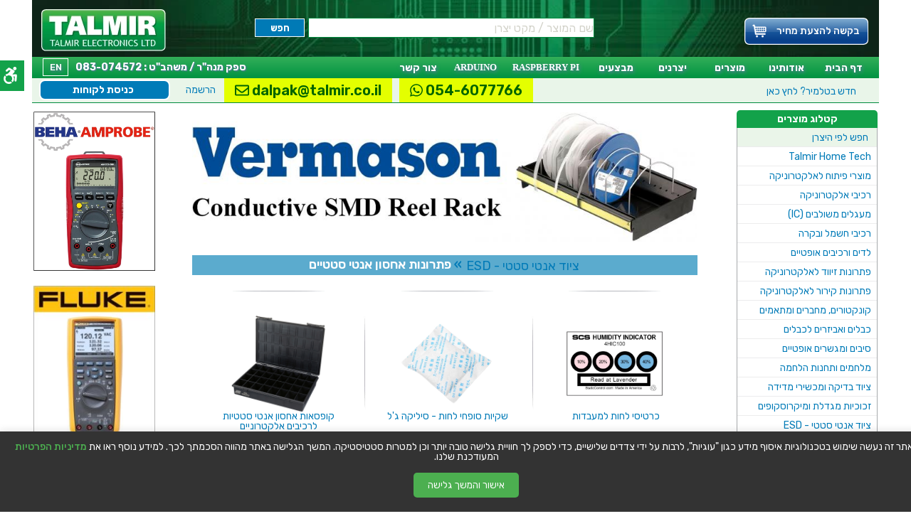

--- FILE ---
content_type: text/html; charset=utf-8
request_url: https://www.talmir.co.il/%D7%A6%D7%99%D7%95%D7%93-%D7%95%D7%91%D7%99%D7%92%D7%95%D7%93-%D7%90%D7%A0%D7%98%D7%99-%D7%A1%D7%98%D7%98%D7%99/303/
body_size: 9823
content:
<!doctype html><html lang="he"><head> <base href="https://www.talmir.co.il/"> <meta http-equiv="Content-Type" content="text/html; charset=utf-8"/> <meta name="viewport" content="width=device-width, initial-scale=1.0"> <title>פתרונות אחסון אנטי סטטיים</title> <META name="description" content="מבחר פתרונות אחסון אנטי סטטיים ממיטב היצרנים. לנוחותכם קטלוג ענק אונליין כולל מפרטים טכניים. התקשרו לקבלת ייעוץ מקצועי: 04-8520233"> <META name="keywords" content=""> <META name="Author" content="TROI"> <link rel="sitemap" type="application/xml" title="Sitemap" href="sitemap.xml"/> <link rel="search" type="application/opensearchdescription+xml" href="osearch.xml" title="חיפוש בטלמיר אלקטרוניקה"/> <link rel="shortcut icon" type="image/x-icon" href="https://www.talmir.co.il/favicon.ico"> <link rel="canonical" href="https://www.talmir.co.il/%D7%A6%D7%99%D7%95%D7%93-%D7%95%D7%91%D7%99%D7%92%D7%95%D7%93-%D7%90%D7%A0%D7%98%D7%99-%D7%A1%D7%98%D7%98%D7%99/303/" /> <meta property="og:type" content="website"/> <meta property="og:url" content="https://www.talmir.co.il/%D7%A6%D7%99%D7%95%D7%93-%D7%95%D7%91%D7%99%D7%92%D7%95%D7%93-%D7%90%D7%A0%D7%98%D7%99-%D7%A1%D7%98%D7%98%D7%99/303/"/> <meta property="og:title" content="פתרונות אחסון אנטי סטטיים"/> <meta property="og:description" content="מבחר פתרונות אחסון אנטי סטטיים ממיטב היצרנים. לנוחותכם קטלוג ענק אונליין כולל מפרטים טכניים. התקשרו לקבלת ייעוץ מקצועי: 04-8520233"/> <meta content='https://www.talmir.co.il/siteimg/og/og.jpg' property='og:image'> <meta content='900' property='og:image:width'> <meta content='285' property='og:image:height'> <meta property="fb:app_id" content="1488013101456338"/> <link rel="apple-touch-icon" href="siteimg/talmir-logo-box-180.png"> <meta name="google-site-verification" content="BelIqxtVJnwxPhKNYZUHoVJg46Yv5wK7HBz56T5zzIk"/> <link rel="preconnect" href="https://fonts.googleapis.com"><link rel="preconnect" href="https://fonts.gstatic.com" crossorigin><link href="https://fonts.googleapis.com/css2?family=Rubik:ital,wght@0,300..900;1,400..900&display=swap" rel="stylesheet"><link rel="dns-prefetch" href="https://www.googletagmanager.com/"><script src="https://code.jquery.com/jquery-2.2.4.min.js" integrity="sha256-BbhdlvQf/xTY9gja0Dq3HiwQF8LaCRTXxZKRutelT44=" crossorigin="anonymous"></script><script src="https://code.jquery.com/ui/1.12.1/jquery-ui.min.js" integrity="sha256-VazP97ZCwtekAsvgPBSUwPFKdrwD3unUfSGVYrahUqU=" crossorigin="anonymous"></script><script src="jsu/2combined.min.js?v=5"></script><link href="cssu/importer.crush.css?6857852105" rel="stylesheet" type="text/css"><style> a { border: 2px solid transparent; display: inline-block; /*vertical-align: baseline;*/ } .prodBreadcrumb a { vertical-align: baseline; } #blog-ccontent a { vertical-align: baseline; } #categorytext a, .templintro a, .linelink a { vertical-align: middle; margin-top: -2px; border: 0; } a:focus { border: 2px dashed yellowgreen; /*box-sizing: border-box;*/ } @media screen and (max-width: 1000px) { .hide1000minus { display: none; } } @media screen and (min-width: 1001px) { .hide1000plus { display: none; } } @media screen and (max-width: 1200px) { table td.middle { max-width: none; } .td-width-175 { width: 0; } .col3 #content { max-width: 100%; } html { min-width: 320px; } body { min-width: 320px; background: #ffffff none repeat-y top center; } .leftCol { display: none; } .rightCol { display: none; } #fullheader1, #fullheader2, #fullheader3, #mainfullheader, #bodyweb, #footer-new, #slide_container { width: auto; min-width: 0; } } @media screen and (max-width: 770px) { .biglistresp.asgallery li { display: inline-block; width: 48%; height: auto; margin: 5px auto; text-align: center; } .respx img { max-width: 100%; height: auto; } #logo img { width: 175px; } } @media screen and (max-width: 640px) { #content img { display: inline; max-width: 100% !important; height: auto !important; /*width: auto;*/ width: 480px; } } </style> <script async src="https://www.googletagmanager.com/gtag/js?id=G-3YGCL25DKG"></script><script> window.dataLayer = window.dataLayer || []; function gtag(){dataLayer.push(arguments);} gtag('js', new Date()); gtag('config', 'G-3YGCL25DKG');</script></head><body class="subcategory">
    <noscript>
        <iframe src="https://www.googletagmanager.com/ns.html?id=GTM-K2LMP3Q" height="0" width="0" style="display:none;visibility:hidden"></iframe>
    </noscript>
<div id='bodyweb' class="col3 norespx">
<header class="main-talmir-header"> <div id="fullheader1" class="H80"> <div class="innerwrap headercontainer1 H80"> <div> <div class="W175 inline-bl float-l marg-l-15 w50pheader"> <a href="https://www.talmir.co.il/" id="logo" class="MT10" title="טלמיר אלקטרוניקה" tabindex="0"> <img loading="lazy" src="/siteimg/talmir_logo.webp" width="175" height="61" alt="טלמיר אלקטרוניקה"/> </a> </div> <div class="W175 inline-bl float-r w30pheader"> <div id="smallCart" class="shop_cart heb"> <a href="https://www.talmir.co.il/index-products.php?page=cart" title="סל מוצרים"> <span class="hide640down-no price-request-txt"> בקשה להצעת מחיר </span> <span class="hide640up"><i class="fa fa-shopping-cart" style="display: none"></i> 0</span> </a> </div> </div> <div id="topmenu1" class="nodisplay1"> <ul> <li><a href="https://www.talmir.co.il/index-catalog.php" title="קטלוג מוצרים">מוצרים</a></li> <li><a href="https://www.talmir.co.il/index.php?page=manuf" title="יצרנים">יצרנים</a></li> <li><a href="https://www.talmir.co.il/index-mivza.php" title="מבצעים">מבצעים</a></li> <li class="last"><a href="https://www.talmir.co.il/index.php?page=contact" title="צור קשר">צור קשר</a></li> </ul> </div> <div class="searchblock topsearch1"> <div id="mainsearch" class="msblock1"> <div id="mainsearchInner"> <form method="get" action="https://www.talmir.co.il/s" id='forma' style="margin-top: 15px;"> <input type="text" name="q" placeholder="שם המוצר / מקט יצרן" onfocus="resetProductSearchTextmsg()" onblur="resetProductSearchTextmsg3()" id="searchTerms" onmouseover="resetOnMouseOver()" style="color: #D2D2C9;font-size:16px;" value="שם המוצר / מקט יצרן" class="input400 heb RightR" maxlength="70" title="חיפוש באתר"> <input type="submit" class="goinputBl RightR" value="חפש" onclick='if (document.getElementById("searchTerms").value=="שם המוצר / מקט יצרן") {document.getElementById("searchTerms").value="";}'> </form> </div> </div> </div> <span class="clear100"></span> </div> </div> </div> <div id="fullheader2" class="H30 nodisplay"> <div class="innerwrap H30"> <div id="topmenu"> <ul> <li><a href="https://www.talmir.co.il/" title="טלמיר אלקטרוניקה">דף הבית</a></li> <li><a href="https://www.talmir.co.il/index.php?info=about" title="טלמיר אלקטרוניקה">אודותינו</a></li> <li><a href="https://www.talmir.co.il/index-catalog.php" title="קטלוג מוצרים">מוצרים</a></li> <li><a href="https://www.talmir.co.il/index.php?page=manuf" title="יצרנים">יצרנים</a></li> <li><a href="https://www.talmir.co.il/index-mivza.php" title="מבצעים">מבצעים</a></li> <li><a href="https://www.talmir.co.il/raspberry/pi/" class="rpi " title="RASPBERRY PI">RASPBERRY PI</a></li> <li><a href="https://www.talmir.co.il/arduino/shop/" class="rpi " title="ARDUINO">ARDUINO</a></li> <li class="last"><a href="https://www.talmir.co.il/index.php?page=contact" title="צור קשר">צור קשר</a></li> <li class="langinmenu" style=""><a href="/en/">EN</a></li> <li class="sapakinmenu">ספק מנה"ר / משהב"ט : 083-074572</li> </ul> </div> </div> </div> <div id="fullheader7" class="nodisplay1"> <nav class="clearfix"> <ul class="clearfix"> </ul> <a href="javascript: void();" id="pull">קטגוריות מוצרים</a> </nav> </div></header><script> jQuery(function () { var pull = jQuery('#pull'); menu = jQuery('nav ul'); menuHeight = menu.height(); pull.click(function (e) { e.preventDefault(); menu.slideToggle(); }); jQuery(window).resize(function () { var w = $(window).width(); if (w > 320 && menu.is(':hidden')) { menu.removeAttr('style'); } }); });</script><div id="fullheader3" class="H34"> <div class="innerwrap H34"> <div id="new2talmir" class="RightR heb"> <a href="index.php?info=news" title="עזרה באתר"> <b>חדש בטלמיר?</b> לחץ כאן </a> </div> <div class="LeftL ML20 btn1" style=' margin-top: 2px;'> <a href="index-login.php" title="הרשמה והתחברות"> כניסת לקוחות </a> </div> <div class="LeftL ML20 " style=''> <a href="index.php?page=login" title="הרשמה והתחברות" style="line-height: 30px;"> הרשמה </a> </div> <div class="nodisplay3" style="float: left; margin-left: 10px;"> <span class='subhead-email1'><a href="mailto: dalpak@talmir.co.il"><i class="fa fa-envelope-o"></i> dalpak@talmir.co.il</a></span> </div> <div class="nodisplay3" style="float: left; margin-left: 10px;"> <span class='subhead-email1'><a href="https://wa.me/972546077766" target="_blank" class="subhead-wha"><i class="fab fa-whatsapp"></i> 054-6077766</a></span> </div> </div></div><div id="mainfullheader">
    <div class="innerwrap">
        <table class="supertop-table">
            <tr>
                <td class="leftCol td-width-175">
                    <div class="baner_1 itemBan newtype0"><a target="_blank" href="https://www.talmir.co.il/sup/beha-amprobe/" title="רבי מודדים מקצועיים BEHA AMPROBE"><div class="txt"></div><img loading="lazy" style="margin: 0 auto; height: auto" height="228" width="174" src="https://www.talmir.co.il/gallery/baners/1563730690.jpg" alt="רבי מודדים מקצועיים BEHA AMPROBE" /></a></div><div class="baner_1 itemBan newtype0"><a target="_blank" href="https://www.talmir.co.il/sup/fluke/" title="רבי מודדים ומכשירי מדידה פלוק FLUKE"><div class="txt"></div><img loading="lazy" style="margin: 0 auto; height: auto" height="218" width="174" src="https://www.talmir.co.il/gallery/baners/1507902615.jpg" alt="רבי מודדים ומכשירי מדידה פלוק FLUKE" /></a></div><div class="baner_1 itemBan newtype0"><a target="_blank" href="https://www.talmir.co.il/sup/yuasa/" title="מצברים נטענים YUASA"><div class="txt"></div><img loading="lazy" style="margin: 0 auto; height: auto" height="223" width="174" src="https://www.talmir.co.il/gallery/baners/1507900987.jpg" alt="מצברים נטענים YUASA" /></a></div><div class="baner_1 itemBan newtype0"><a target="_blank" href="http://www.facebook.com/Talmir.Electronics" title="הפניה לפייסבוק"><div class="txt"></div><img loading="lazy" style="margin: 0 auto; height: auto" height="321" width="174" src="https://www.talmir.co.il/gallery/baners/1329998393.png" alt="הפניה לפייסבוק" /></a></div><div class="baner_1 itemBan newtype0"><a target="_blank" href="https://www.talmir.co.il/sup/wera/" title="מברגים מקצועיים לאלקטרוניקה וורה WERA"><div class="txt"></div><img loading="lazy" style="margin: 0 auto; height: auto" height="238" width="174" src="https://www.talmir.co.il/gallery/baners/1507902061.jpg" alt="מברגים מקצועיים לאלקטרוניקה וורה WERA" /></a></div><div class="baner_1 itemBan newtype0"><a target="_blank" href="https://www.talmir.co.il/sup/lightcraft/" title="זכוכיות מגדלת שולחניות עם תאורה LIGHTCRAFT"><div class="txt"></div><img loading="lazy" style="margin: 0 auto; height: auto" height="198" width="174" src="https://www.talmir.co.il/gallery/baners/1507901719.jpg" alt="זכוכיות מגדלת שולחניות עם תאורה LIGHTCRAFT" /></a></div> <div class="tip4fromblog"> <div class="subtitle" style="direction: rtl;">טיפים והמלצות</div> <div class="links"> <a href="https://www.talmir.co.il/blog/leds-missfunction/" title="למה פס לד מהבהב? 7 סיבות נפוצות (ואיך פותרים כל אחת)">למה פס לד מהבהב? 7 סיבות נפוצות (ואיך פותרים כל אחת)</a> <a href="https://www.talmir.co.il/blog/ingress-protection/" title="מה זה דירוג IP? מה זה IP67 / IP68 וכיצד לבחור מוצר עמיד למים?">מה זה דירוג IP? מה זה IP67 / IP68 וכיצד לבחור מוצר עמיד למים?</a> <a href="https://www.talmir.co.il/blog/must-tools-for-electricians-israel-standards/" title="5 מוצרי חובה לחשמלאי מקצועי – לפי התקנים החדשים בישראל">5 מוצרי חובה לחשמלאי מקצועי – לפי התקנים החדשים בישראל</a> <a href="https://www.talmir.co.il/blog/borescopes/" title="מצלמת בורוסקופ – פתרון חכם לבדיקה במקומות צרים ונסתרים">מצלמת בורוסקופ – פתרון חכם לבדיקה במקומות צרים ונסתרים</a> <a href="https://www.talmir.co.il/blog/raspberry-faq/" title="קטן, חכם, וזול: שאלות שכל אחד שואל על Raspberry Pi בשנת 2025">קטן, חכם, וזול: שאלות שכל אחד שואל על Raspberry Pi בשנת 2025</a> <a href="https://www.talmir.co.il/blog/labels-tapes/" title="עזרים לבניית מערכות אלקטרוניות">עזרים לבניית מערכות אלקטרוניות</a> <a href="https://www.talmir.co.il/blog/panas-avoda/" title="פנס עבודה מקצועי">פנס עבודה מקצועי</a> <a href="https://www.talmir.co.il/blog/transformer/" title="איך שנאים שינו את העולם?">איך שנאים שינו את העולם?</a> <a href="https://www.talmir.co.il/blog/dremel-tools/" title="דרמל ושימושים של הכלי הרב תכליתי">דרמל ושימושים של הכלי הרב תכליתי</a> <a href="https://www.talmir.co.il/blog/caliper/" title="קליבר - הכלי המדוייק למדידה">קליבר - הכלי המדוייק למדידה</a> </div> </div>                 </td>

                <td class="middle">
                    <div id="maincat-ccontent">
                        <div id="content"> <div class="subcatpage heb vd"> <div class="manufimg"> <a href="https://www.talmir.co.il/ציוד-וביגוד-אנטי-סטטי/303/" title="פתרונות אחסון אנטי סטטיים"> <img src="https://www.talmir.co.il/gallery/subcats/1435397629.jpg" width="710" alt="פתרונות אחסון אנטי סטטיים"> </a> </div> <br> <div class="manufLetter div710"> <div class="letterHeadLine"> <div class="h222"> <a href="https://www.talmir.co.il/ציוד-וביגוד-אנטי-סטטי/" title="ציוד אנטי סטטי - ESD">ציוד אנטי סטטי - ESD</a></div> &raquo; <h1>פתרונות אחסון אנטי סטטיים </h1> </div> <div class="manufBlock"><span class="clear100"></span> <ul class="biglistresp asgallery" style="text-align: right;"> <li> <a href="index-products.php?page=productbrowse&view=saif&saifid=1818" title="כרטיסי לחות למעבדות"> <div class="imgplc"> <img style="max-width: 150px;" onload="autoResize(this,'135px',true);" src="/gallery/subcats/sf1505067723.jpg" alt="כרטיסי לחות למעבדות"/> </div> <div class="disflex"> <span class="RightR">כרטיסי לחות למעבדות&nbsp;</span><span class="eng count">(3)</span> </div> </a> </li> <li> <a href="index-products.php?page=productbrowse&view=saif&saifid=1624" title="שקיות סופחי לחות - סיליקה ג'ל"> <div class="imgplc"> <img style="max-width: 150px;" onload="autoResize(this,'135px',true);" src="/gallery/subcats/sf1489420048.jpg" alt="שקיות סופחי לחות - סיליקה ג'ל"/> </div> <div class="disflex"> <span class="RightR">שקיות סופחי לחות - סיליקה ג'ל&nbsp;</span><span class="eng count">(9)</span> </div> </a> </li> <li> <a href="index-products.php?page=productbrowse&view=saif&saifid=1586" title="קופסאות אחסון אנטי סטטיות לרכיבים אלקטרוניים"> <div class="imgplc"> <img style="max-width: 150px;" onload="autoResize(this,'135px',true);" src="/gallery/subcats/sf1489420080.jpg" alt="קופסאות אחסון אנטי סטטיות לרכיבים אלקטרוניים"/> </div> <div class="disflex"> <span class="RightR">קופסאות אחסון אנטי סטטיות<br>לרכיבים אלקטרוניים</span><span class="eng count">(6)</span> </div> </a> </li> <li> <a href="index-products.php?page=productbrowse&view=saif&saifid=1585" title="ארוניות אחסון אנטי סטטיות לרכיבים אלקטרוניים"> <div class="imgplc"> <img style="max-width: 150px;" onload="autoResize(this,'135px',true);" src="/gallery/subcats/sf1489420118.jpg" alt="ארוניות אחסון אנטי סטטיות לרכיבים אלקטרוניים"/> </div> <div class="disflex"> <span class="RightR">ארוניות אחסון אנטי סטטיות<br>לרכיבים אלקטרוניים</span><span class="eng count">(9)</span> </div> </a> </li> <li> <a href="index-products.php?page=productbrowse&view=saif&saifid=1587" title="תאים וארגזי אחסון אנטי סטטיים"> <div class="imgplc"> <img style="max-width: 150px;" onload="autoResize(this,'135px',true);" src="/gallery/subcats/sf1489420096.jpg" alt="תאים וארגזי אחסון אנטי סטטיים"/> </div> <div class="disflex"> <span class="RightR">תאים וארגזי אחסון אנטי סטטיים</span><span class="eng count">(21)</span> </div> </a> </li> <li> <a href="index-products.php?page=productbrowse&view=saif&saifid=1393" title="מעמדים אנטי סטטיים לרכיבים אלקטרוניים"> <div class="imgplc"> <img style="max-width: 150px;" onload="autoResize(this,'135px',true);" src="/gallery/subcats/sf1489420132.jpg" alt="מעמדים אנטי סטטיים לרכיבים אלקטרוניים"/> </div> <div class="disflex"> <span class="RightR">מעמדים אנטי סטטיים<br>לרכיבים אלקטרוניים</span><span class="eng count">(1)</span> </div> </a> </li> <li> <a href="index-products.php?page=productbrowse&view=saif&saifid=1390" title="מעמדים אנטי סטטיים לכרטיסים אלקטרוניים"> <div class="imgplc"> <img style="max-width: 150px;" onload="autoResize(this,'135px',true);" src="/gallery/subcats/sf1489420180.jpg" alt="מעמדים אנטי סטטיים לכרטיסים אלקטרוניים"/> </div> <div class="disflex"> <span class="RightR">מעמדים אנטי סטטיים<br>לכרטיסים אלקטרוניים</span><span class="eng count">(4)</span> </div> </a> </li> <li> <a href="index-products.php?page=productbrowse&view=saif&saifid=1684" title="מעמדים אנטי סטטיים לכלי עבודה לאלקטרוניקה"> <div class="imgplc"> <img style="max-width: 150px;" onload="autoResize(this,'135px',true);" src="/gallery/subcats/sf1489420203.jpg" alt="מעמדים אנטי סטטיים לכלי עבודה לאלקטרוניקה"/> </div> <div class="disflex"> <span class="RightR">מעמדים אנטי סטטיים<br>לכלי עבודה</span><span class="eng count">(2)</span> </div> </a> </li> <li> <a href="index-products.php?page=productbrowse&view=saif&saifid=1392" title="אביזרים וחלקי חילוף - פתרונות אחסון אנטי סטטיים"> <div class="imgplc"> <img style="max-width: 150px;" onload="autoResize(this,'135px',true);" src="/gallery/subcats/sf1489420230.jpg" alt="אביזרים וחלקי חילוף - פתרונות אחסון אנטי סטטיים"/> </div> <div class="disflex"> <span class="RightR">פתרונות אחסון אנטי סטטיים<br>אביזרים וחלקי חילוף</span><span class="eng count">(4)</span> </div> </a> </li> </ul> </div> <span class="clear100"></span> <a href="index-products.php?page=productbrowse&view=subcat&subcatid=303" title=" לקנות פתרונות אחסון אנטי סטטיים" class="showallprods"> <img src="siteimg/showall.png" width="172" height="25" border="0" alt="לקנות פתרונות אחסון אנטי סטטיים"> </a> <span class="clear100"><br></span> <span class="clear100"><br></span> <h2 class="letterHeadLine white">יצרנים משווקים: פתרונות אחסון אנטי סטטיים</h2> </div> <span class="clear100"></span> <div class="templintro"> <a href='https://www.talmir.co.il/sup/vermason/' class='tempasubimg' title="VERMASON "> <img src="https://www.talmir.co.il/gallerynn/manuf/th/240_VERMASON_.webp" alt="VERMASON" height="28"> </a> <a href='https://www.talmir.co.il/sup/scs/' class='tempasubimg' title="SCS "> <img src="https://www.talmir.co.il/gallerynn/manuf/th/389_SCS_.webp" alt="SCS" height="28"> </a> <a href='https://www.talmir.co.il/sup/raaco/' class='tempasubimg' title="RAACO "> <img src="https://www.talmir.co.il/gallerynn/manuf/th/167_RAACO_.webp" alt="RAACO" height="28"> </a> <a href='https://www.talmir.co.il/sup/multicomp/' class='tempasubimg' title="MULTICOMP מולטיקומפ"> <img src="https://www.talmir.co.il/gallerynn/manuf/th/20_MULTICOMP_מולטיקומפ.webp" alt="MULTICOMP מולטיקומפ" height="28"> </a> <a href='https://www.talmir.co.il/sup/bernstein-tools/' class='tempasubimg' title="BERNSTEIN TOOLS "> <img src="https://www.talmir.co.il/gallerynn/manuf/th/350_BERNSTEIN_TOOLS_.webp" alt="BERNSTEIN TOOLS" height="28"> </a> <a href='https://www.talmir.co.il/sup/duratool/' class='tempasubimg' title="DURATOOL "> <img src="https://www.talmir.co.il/gallerynn/manuf/th/15_DURATOOL_.webp" alt="DURATOOL" height="28"> </a> <a href='https://www.talmir.co.il/sup/zerust/' class='tempasubimg' title="ZERUST "> <img src="https://www.talmir.co.il/gallerynn/manuf/th/482_ZERUST_.webp" alt="ZERUST" height="28"> </a> <a href='https://www.talmir.co.il/sup/multicomp-pro/' class='tempasubimg' title="MULTICOMP PRO "> <img src="https://www.talmir.co.il/gallerynn/manuf/th/448_MULTICOMP_PRO.webp" alt="MULTICOMP PRO" height="28"> </a> </div> <div class="clear"></div> <span class="clear100"></span> </div> <span class="clear100 MT10"></span> <div class="templintro hebheb subcatpage "> <h2 class="letterHeadLine white">להזמין פתרונות אחסון אנטי סטטיים</h2> <div>טלמיר אלקטרוניקה בע&quot;מ מייבאת ומשווקת ציוד אנטי סטטי - ESD ומוצרים דומים אחרים משנת 1979. אנו מציעים את מגוון הפתרונות אחסון אנטי סטטיים הגדול בארץ ממיטב היצרנים בעולם.</div><div>&nbsp;</div><div>במידה ולא מצאת את הפתרונות אחסון אנטי סטטיים שאתה זקוק להם, אנא <a href="https://www.talmir.co.il/index.php?page=contact">צור קשר</a> וצוות טלמיר אלקטרוניקה ישמח לעזור.</div><div>השאירו פרטים באתר או צרו אתנו קשר בטלפון <strong>04-8520233</strong> לכל שאלה ונשמח לעזור. לרשותכם ניתן לבצע באתר הזמנה של מגוון פתרונות אחסון אנטי סטטיים, כמו גם מוצרים נוספים.</div><div>&nbsp;</div><div>לקבלת הצעת מחיר ל-ציוד אנטי סטטי - ESD אנא צרו קשר או ליחצו על הקישור הרלוונטי בדף המוצר. המחירים בטלמיר אלקטרוניקה תחרותיים ומותאמים לכל לקוח בהתאם לכמויות שהוא מזמין.</div><p>&nbsp;</p><p><br><span class="clear100"></span></p> </div> <span class="clear100"></span> <div id="categorytext" class="div710 hebheb"> <h2>פתרונות אחסון אנטי סטטיים: כרטיסי לחות למעבדות, שקיות סופחי לחות - סיליקה ג'ל, קופסאות אחסון אנטי סטטיות לרכיבים אלקטרוניים</h2> <br> </div> <div class="clear"></div> </div></div>                     </div>
                </td>
                <td class="rightCol td-width-200">
                    
<div class="rightMenu">
  <div class="righrMenuHeader">קטלוג מוצרים</div>
  <div class="rightMenuBody">
     <ul class="firstLevel">
      <li class="special" ><a  href="https://www.talmir.co.il/index.php?page=manuf" title="יצרנים">חפש לפי היצרן</a>
     
         <li class="firstLevel" id="item28">
		 <a class="firstLevel" href="https://www.talmir.co.il/hometech/" title="Talmir Home Tech">Talmir Home Tech</a></li>
         <li class="firstLevel" id="item34">
		 <a class="firstLevel" href="https://www.talmir.co.il/develectronics/" title="מוצרי פיתוח לאלקטרוניקה">מוצרי פיתוח לאלקטרוניקה</a></li>
         <li class="firstLevel" id="item14">
		 <a class="firstLevel" href="https://www.talmir.co.il/electronics/" title="רכיבי אלקטרוניקה">רכיבי אלקטרוניקה</a></li>
         <li class="firstLevel" id="item46">
		 <a class="firstLevel" href="https://www.talmir.co.il/integrated-circuits/" title="מעגלים משולבים (IC)">מעגלים משולבים (IC)</a></li>
         <li class="firstLevel" id="item15">
		 <a class="firstLevel" href="https://www.talmir.co.il/חשמל-ובקרה/" title="רכיבי חשמל ובקרה">רכיבי חשמל ובקרה</a></li>
         <li class="firstLevel" id="item44">
		 <a class="firstLevel" href="https://www.talmir.co.il/לדים-LEDS/" title="לדים ורכיבים אופטיים">לדים ורכיבים אופטיים</a></li>
         <li class="firstLevel" id="item39">
		 <a class="firstLevel" href="https://www.talmir.co.il/זיווד-ספייסרים-קופסאות/" title="פתרונות זיווד לאלקטרוניקה">פתרונות זיווד לאלקטרוניקה</a></li>
         <li class="firstLevel" id="item43">
		 <a class="firstLevel" href="https://www.talmir.co.il/cooling/" title="פתרונות קירור לאלקטרוניקה">פתרונות קירור לאלקטרוניקה</a></li>
         <li class="firstLevel" id="item16">
		 <a class="firstLevel" href="https://www.talmir.co.il/מחברים-מתאמים/" title="קונקטורים, מחברים ומתאמים">קונקטורים, מחברים ומתאמים</a></li>
         <li class="firstLevel" id="item17">
		 <a class="firstLevel" href="https://www.talmir.co.il/כבלים-אביזרים-מחברים/" title="כבלים ואביזרים לכבלים">כבלים ואביזרים לכבלים</a></li>
         <li class="firstLevel" id="item41">
		 <a class="firstLevel" href="https://www.talmir.co.il/opticalfiber/" title="סיבים ומגשרים אופטיים">סיבים ומגשרים אופטיים</a></li>
         <li class="firstLevel" id="item19">
		 <a class="firstLevel" href="https://www.talmir.co.il/מלחמים-וציוד-הלחמה/" title="מלחמים ותחנות הלחמה">מלחמים ותחנות הלחמה</a></li>
         <li class="firstLevel" id="item18">
		 <a class="firstLevel" href="https://www.talmir.co.il/צבד-מכשירי-מדידה/" title="ציוד בדיקה ומכשירי מדידה">ציוד בדיקה ומכשירי מדידה</a></li>
         <li class="firstLevel" id="item40">
		 <a class="firstLevel" href="https://www.talmir.co.il/מיקרוסקופים-זכוכיות_מגדלת/" title="זכוכיות מגדלת ומיקרוסקופים">זכוכיות מגדלת ומיקרוסקופים</a></li>
         <li class="firstLevel" id="item45">
		 <a class="firstLevel" href="https://www.talmir.co.il/ציוד-וביגוד-אנטי-סטטי/" title="ציוד אנטי סטטי - ESD">ציוד אנטי סטטי - ESD</a></li>
         <li class="firstLevel" id="item47">
		 <a class="firstLevel" href="https://www.talmir.co.il/handtools/" title="כלי עבודה ידניים">כלי עבודה ידניים</a></li>
         <li class="firstLevel" id="item48">
		 <a class="firstLevel" href="https://www.talmir.co.il/power-tools/" title="כלי עבודה נטענים / חשמליים">כלי עבודה נטענים / חשמליים</a></li>
         <li class="firstLevel" id="item26">
		 <a class="firstLevel" href="https://www.talmir.co.il/ארגזי-כלים/" title="ארגזי כלים ופתרונות אחסון">ארגזי כלים ופתרונות אחסון</a></li>
         <li class="firstLevel" id="item21">
		 <a class="firstLevel" href="https://www.talmir.co.il/chemicals/" title="דבקים , תרסיסים וכימיקלים">דבקים , תרסיסים וכימיקלים</a></li>
         <li class="firstLevel" id="item22">
		 <a class="firstLevel" href="https://www.talmir.co.il/סוללות-מצברים/" title="סוללות, מצברים ומטענים">סוללות, מצברים ומטענים</a></li>
         <li class="firstLevel" id="item23">
		 <a class="firstLevel" href="https://www.talmir.co.il/shanaim-sapakei-koah/" title="ספקי כוח, שנאים וממירי מתח">ספקי כוח, שנאים וממירי מתח</a></li>
         <li class="firstLevel" id="item35">
		 <a class="firstLevel" href="https://www.talmir.co.il/פנסים-תאורה/" title="נורות , פנסים ומוצרי תאורה">נורות , פנסים ומוצרי תאורה</a></li>
         <li class="firstLevel" id="item27">
		 <a class="firstLevel" href="https://www.talmir.co.il/פתרונות-אבטחה/" title="פתרונות אבטחה">פתרונות אבטחה</a></li>
         <li class="firstLevel" id="item29">
		 <a class="firstLevel" href="https://www.talmir.co.il/hvac/" title="מוצרי חשמל לבית">מוצרי חשמל לבית</a></li>
         <li class="firstLevel" id="item51">
		 <a class="firstLevel" href="https://www.talmir.co.il/מחשבים-וציוד-נלווה/" title="מחשבים וציוד נלווה">מחשבים וציוד נלווה</a></li><li class="special" ><a  href="https://www.talmir.co.il/index-catalog.php" title="CATALOG">כל הקטגוריות</a>
     </ul>
     </div>

</div>

<div class="baner_2 itemBan newtype0"><a target="_blank" href="https://www.talmir.co.il/sup/ansmann/" title="סוללות נטענות ניקל מטאל ANSMANN NIMH"><div class="txt"></div>
<img loading="lazy" style="margin: 0 auto; height: auto" height="234"  width="195"    src="https://www.talmir.co.il/gallery/baners/1507902981.jpg" alt="סוללות נטענות ניקל מטאל ANSMANN NIMH" />
</a></div><div class="baner_2 itemBan newtype0"><a target="_blank" href="https://www.talmir.co.il/sup/ck-tools/" title="פנסי ראש ופנסים ידניים מקצועיים CK TOOLS"><div class="txt"></div>
<img loading="lazy" style="margin: 0 auto; height: auto" height="268"  width="195"    src="https://www.talmir.co.il/gallery/baners/1507903394.jpg" alt="פנסי ראש ופנסים ידניים מקצועיים CK TOOLS" />
</a></div><div class="baner_2 itemBan newtype0"><a target="_blank" href="https://www.talmir.co.il/sup/xp-power/" title="ספקי כוח תעשייתיים XP POWER"><div class="txt"></div>
<img loading="lazy" style="margin: 0 auto; height: auto" height="228"  width="195"    src="https://www.talmir.co.il/gallery/baners/1507903664.jpg" alt="ספקי כוח תעשייתיים XP POWER" />
</a></div>                </td>
            </tr>
        </table>
    </div>
</div>
<div class="cleardiv"></div>
<footer id='footer-new' class="Hfooter clearfix"> <div class="innerwrap Hfooter clearfix"> <div class='TRight Hfooter clearfix'> <div class="LeftL"> <a href="https://www.troi.co.il/" class="troi" target="_blank" title="בניית אתרי אינטרנט - TROI">פיתוח אתרי אינטרנט</a> <div class="iso-box"></div> <div class="rohs"> <a href="index.php?info=rohs" title="הנחיית RoHS"> <img src="siteimg/rohs_compliant.webp" width="170" height="70" alt="Rohs Compliant"> </a> </div> <br> <a href="https://www.talmir.co.il/artcle/68/" class="footerlink1123" title="נגישות באתר">נגישות באתר</a> <a href="https://www.talmir.co.il/artcle/67/" class="footerlink1123" title="תקנון האתר">תקנון האתר</a> <a href="https://www.talmir.co.il/artcle/75/" class="footerlink1123" title="מדיניות פרטיות ותנאי שימוש">מדיניות פרטיות ותנאי שימוש</a> </div> <div id="introfooter" class="hebheb white"> <a href="https://www.talmir.co.il/" title="טלמיר אלקטרוניקה"><h4>טלמיר אלקטרוניקה</h4></a> <p>חברת טלמיר אלקטרוניקה בע"מ, הוקמה בשנת 1979, הינה מובילה ארצית בתחום יבוא ושיווק רכיבים, ציוד בדיקה, כבלים ומחברים, סוללות וכלי עבודה לתעשיית החשמל ואלקטרוניקה. אנו מציעים ללקוחותינו פתרונות רכישה גמישים ונוחים בהתאם לדרישותיהם האינדיבידואליות.&nbsp;</p> </div> <div id="social-links" class="social-links RightR"> <h5>עקבו אחרינו </h5> <ul> <li><a href="https://www.facebook.com/Talmir.Electronics" target="_blank" title="עמוד הפייסבוק שלנו"> Facebook <i class="icon icon-fb"></i></a> </li> <li><a href="https://www.talmir.co.il/blog/list/" title="בלוג טלמיר"> בלוג טלמיר <i class="icon icon-bl"></i></a> </li> <li><a href="https://www.youtube.com/channel/UCXUVIDSgof_RZcx6EehnQKg/playlists" target="_blank" title="ערוץ ה YOUTUBE שלנו"> Youtube <i class="icon icon-yt"></i></a> </li> </ul> </div> <div id="footer-menu-1" class="footer-menu"> <div id="footernotable" class=""> <div class="colcolless"> <h5>המומלצים</h5> <ul> <li><a href="https://www.talmir.co.il/sup/amphenol/" title="Amphenol">Amphenol</a></li> <li><a href="https://www.talmir.co.il/develectronics/217/" title="Arduino">Arduino</a></li> <li><a href="https://www.talmir.co.il/develectronics/218/" title="Raspberry Pi">Raspberry Pi</a></li> <li><a href="https://www.talmir.co.il/צבד-מכשירי-מדידה/54/" title="רב מודד מולטימטר">רב מודד</a></li> <li><a href="https://www.talmir.co.il/מלחמים-וציוד-הלחמה/64/" title="מלחמים">מלחמים</a></li> <li><a href="https://www.talmir.co.il/פנסים-תאורה/174/" title="פנסים">פנסים</a></li> <li><a href="https://www.talmir.co.il/power-tools/" title="כלי עבודה">כלי עבודה</a></li> <li><a href="https://www.talmir.co.il/shanaim-sapakei-koah/" title="ספקי כוח ושנאים">ספקי כוח</a></li> <li><a href="https://www.talmir.co.il/sup/karcher/" title="karcher קרשר">KARCHER / קרשר</a></li> <li><a href="https://www.talmir.co.il/מלחמים-וציוד-הלחמה/" title="מלחמים ותחנות הלחמה">מלחמים ותחנות הלחמה</a></li> <li><a href="https://www.talmir.co.il/sup/dremel/" title="DREMEL בישראל">דרמל DREMEL</a></li> <li><a href="https://www.talmir.co.il/sup/neutrik/" title="זיווד לאלקטרוניקה">זיווד ומחברים NEUTRIK</a></li> </ul> </div> <div class="colcol"> <h5>חדש בבלוג</h5> <ul> <li><a href="https://www.talmir.co.il/blog/leds-missfunction/" title="למה פס לד מהבהב? 7 סיבות נפוצות (ואיך פותרים כל אחת)">למה פס לד מהבהב? 7 סיבות נפוצות (ואיך פותרים כל אחת)</a> </li> <li><a href="https://www.talmir.co.il/blog/ingress-protection/" title="מה זה דירוג IP? מה זה IP67 / IP68 וכיצד לבחור מוצר עמיד למים?">מה זה דירוג IP? מה זה IP67 / IP68 וכיצד לבחור מוצר עמיד למים?</a> </li> <li><a href="https://www.talmir.co.il/blog/must-tools-for-electricians-israel-standards/" title="5 מוצרי חובה לחשמלאי מקצועי – לפי התקנים החדשים בישראל">5 מוצרי חובה לחשמלאי מקצועי – לפי התקנים החדשים בישראל</a> </li> <li><a href="https://www.talmir.co.il/blog/borescopes/" title="מצלמת בורוסקופ – פתרון חכם לבדיקה במקומות צרים ונסתרים">מצלמת בורוסקופ – פתרון חכם לבדיקה במקומות צרים ונסתרים</a> </li> <li><a href="https://www.talmir.co.il/blog/raspberry-faq/" title="קטן, חכם, וזול: שאלות שכל אחד שואל על Raspberry Pi בשנת 2025">קטן, חכם, וזול: שאלות שכל אחד שואל על Raspberry Pi בשנת 2025</a> </li> <li><a href="https://www.talmir.co.il/blog/labels-tapes/" title="עזרים לבניית מערכות אלקטרוניות">עזרים לבניית מערכות אלקטרוניות</a> </li> <li><a href="https://www.talmir.co.il/blog/panas-avoda/" title="פנס עבודה מקצועי">פנס עבודה מקצועי</a> </li> <li><a href="https://www.talmir.co.il/blog/transformer/" title="איך שנאים שינו את העולם?">איך שנאים שינו את העולם?</a> </li> <li><a href="https://www.talmir.co.il/blog/dremel-tools/" title="דרמל ושימושים של הכלי הרב תכליתי">דרמל ושימושים של הכלי הרב תכליתי</a> </li> <li><a href="https://www.talmir.co.il/blog/caliper/" title="קליבר - הכלי המדוייק למדידה">קליבר - הכלי המדוייק למדידה</a> </li> <li><a href="https://www.talmir.co.il/blog/raspberry_pi/" title="raspberry p">רספברי פיי</a></li> <li><a href="https://www.talmir.co.il/blog/ציוד-ורכיבים-אלקטרוניים/" title="רכיבי אלקטרוניקה">יצרנים מומלצים של רכיבים אלקטרוניים</a></li> </ul> </div> <div class="colcol"> <h5>הסדרות החמות בטלמיר</h5> <ul> <li><a href="https://www.talmir.co.il/sup/yuasa/" title="סוללות ומצברים YUASA">YUASA - סוללות,מצברים ומטענים</a></li> <li><a href="https://www.talmir.co.il/product/60/show.htm" title="מקדחה מברגה נטענת 12V">מקדחה/מברגה נטענת וסוללה נטענת 12V</a></li> <li><a href="https://www.talmir.co.il/product/284/show.htm" title="זכוכית מגדלת">זכוכית מגדלת שולחנית עם תאורה והגדלה</a></li> <li><a href="https://www.talmir.co.il/sup/duratool/" title="כלי עבודה DURATOOL">פליירים וקאטרים של חברת DURATOOL</a></li> <li><a href="https://www.talmir.co.il/product/835/show.htm" title="כבךי HDMI">כבלי HDMI איכותיים</a></li> <li><a href="https://www.talmir.co.il/product/306/show.htm" title="מלחמי גז">מלחמי גז</a></li> <li><a href="https://www.talmir.co.il/product/34314.htm" title="סנהייזר">אוזניות סנהייזר</a></li> <li><a href="https://www.talmir.co.il/index-products.php?page=productBrowse&view=mansub&manufid=74&subcatid=64" title="WELLER מלחמים">מלחמים וציוד הלחמה מבית WELLER</a> </li> <li><a href="https://www.talmir.co.il/s?q=%D7%A1%D7%A4%D7%99%D7%99%D7%A1%D7%A8" title="ספייסר">ספייסר</a></li> <li><a href="https://www.talmir.co.il/index-products.php?page=productBrowse&view=cat&catid=47" title="סט כלי עבודה ידניים">סט כלי עבודה ידניים</a></li> <li><a href="https://www.talmir.co.il/power-tools/281/" title="משחזות דרמל">משחזות דרמל</a></li> </ul> </div></div> </div> </div> <div class="clear"></div> </div> <div class='footer-contacts-line RightR TLeft white clearfix'> <div class="innerwrap Hfooter hide990down"> <span class="RightR heb footercprmob"> &copy; כל הזכויות שמורות - טלמיר אלקטרוניקה בע''מ </span> <span class="LeftL contactItem" style="min-width:30px"> <span class="LeftL contactItem" style="min-width:185px"> <span class="marker RightR heb">כתובת: </span> <span class="RightR heb ML5">דרך העצמאות 63, חיפה</span> </span> <span class="LeftL contactItem" style="min-width:135px"> <span class="marker RightR heb">טלפון: </span> <span class="RightR heb ML5"> 04-8534564</span> <b class="LeftL ML5">|&nbsp;</b> </span> <span class="LeftL contactItem" style="min-width:180px"> <span class="marker RightR heb">דוא''ל: </span> <span class="RightR ML5 "> dalpak@talmir.co.il</span> <b class="LeftL ML5">|&nbsp;</b> </span> <span class="LeftL contactItem" style="min-width:180px"> <a href="https://wa.me/972546077766" target="_blank" style="color:#bed630;"> <span class="marker RightR heb">WhatsApp </span> <span class="RightR ML5 "> <i class="fab fa-whatsapp"></i> 054-6077766</span> </a> <b class="LeftL ML5">|&nbsp;</b> </span> <div class="clear"></div> </div> <div class="hide990up"> <div class="font-11 align-c"> &copy; כל הזכויות שמורות - טלמיר אלקטרוניקה בע''מ</div> <div class="font-11 align-c">כתובת: דרך העצמאות 63, חיפה</div> <div class="font-11 align-c">טלפון: <a href="tel:04-8534564" class="color-olive">04-8534564</a></div> </div></div></footer><a href="javascript: topFunction();" id="back-to-top" title="Back to top">&uarr;</a></div> <link href="cssu/nagish.css" rel="stylesheet" type="text/css"><script defer src="https://use.fontawesome.com/releases/v5.15.1/js/all.js"></script>
<script defer src="https://use.fontawesome.com/releases/v5.15.1/js/v4-shims.js"></script>
<script src="jsu/nagish.js"></script>

<script>
    function countCartItemsUpdate() {
        const cartItemsCount = '0';
        let prods = jQuery.cookie("prods");
        //console.log(cartItemsCount);
        //console.log(prods);

        let itemCount = 0;

        if (prods && prods.trim() !== "") {
            let items = prods.split(",");
            itemCount = items.length;
        }

        $("#countity").text(itemCount);

        //console.log("Unique item count:", itemCount);
    }

    $(document).ready(function () {
        // Set path and domain for better cookie handling
        var cookieOptions = {
            expires: 1, // 1 day
            path: '/',
            secure: true,
            sameSite: 'Lax'
        };

        // Check if cookie exists
        if (!$.cookie('cookie_consent')) {
            $('#cookie-consent-banner').show();
        }

        $('#accept-all').click(function () {
            // Set cookie with enhanced options
            $.cookie('cookie_consent', 'accepted', cookieOptions);
            $('#cookie-consent-banner').hide();

            // Force cache update
            document.cookie = "LSCACHE_VARY_COOKIE=CHANGED; path=/";
        });
    });

    countCartItemsUpdate();
</script>


<div id="cookie-consent-banner" class="cookie-banner" style="display:none">
    <div class="cookie-content">
        <p>
            באתר זה נעשה שימוש בטכנולוגיות איסוף מידע כגון "עוגיות", לרבות על ידי צדדים שלישיים, כדי לספק לך חוויית גלישה טובה יותר וכן למטרות סטטיסטיקה. המשך הגלישה באתר מהווה הסכמתך לכך. למידע נוסף ראו את
            <a href='https://www.talmir.co.il/artcle/75/' >מדיניות הפרטיות</a>
            המעודכנת שלנו.
        </p>
        <div class="cookie-buttons">
            <button id="accept-all" class="btn btn-primary">אישור והמשך גלישה</button>
        </div>
    </div>
</div>


</body></html>
